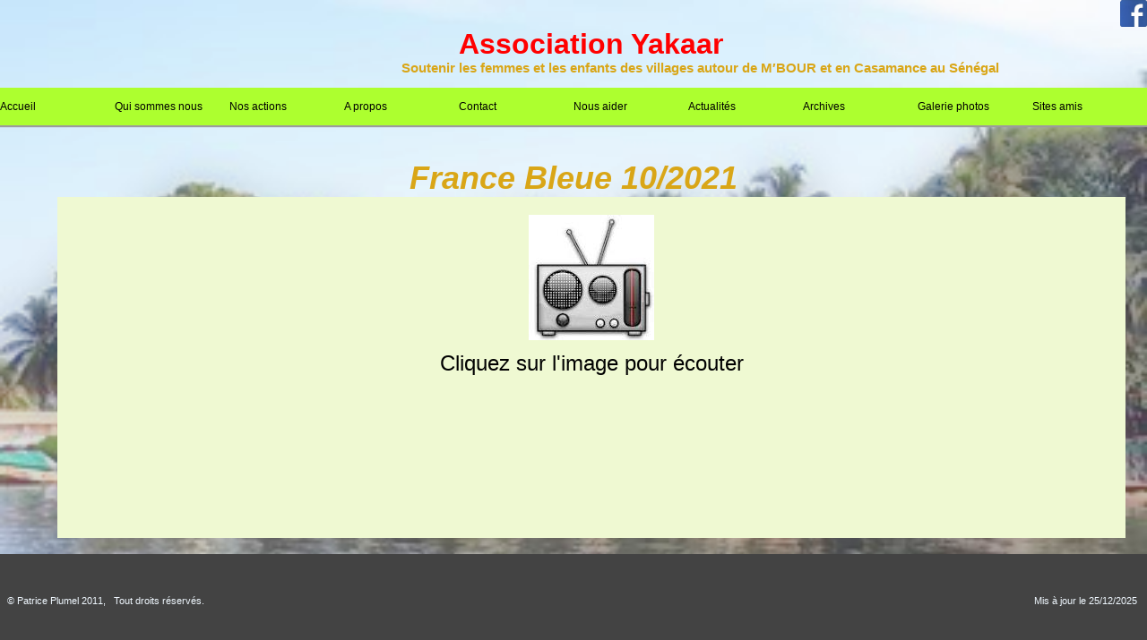

--- FILE ---
content_type: text/html; charset=UTF-8
request_url: https://yakaar.fr/include/showtexte.php?texte=D3EEIgQmUToJCgdiAm4EfVFjCHQFbA%3D%3D&titre=AU0FKFVmUmZdYlJlBnoDFlZgUTwGdwMwAnBaalQ1U3xaYgRrBGRQOw==
body_size: 4103
content:
<!DOCTYPE html>
<html lang="fr">
  
        <META NAME="Language" CONTENT="fr"/>
        <meta http-equiv="X-UA-Compatible" content="IE=Edge" />
	<meta charset="utf-8"/>
        <meta name="viewport" content="initial-scale=1.0, user-scalable=yes,width=device-width" />
        <meta name="description" content="Association yakaar">
        <meta name="keywords"    content="Association yakaar">
        <title>YAKAAR France Bleue 10/2021</title>
        <link rel="stylesheet" type="text/css" href="../css/slider.css?d=1901" media="screen" >    
        <link rel="stylesheet" type="text/css" href="../css/default.css?d=1901" media="screen" >

<link rel="stylesheet" type="text/css" href="../css/layout.css?d=1901" media="screen, print"><link rel="stylesheet" type="text/css" href="../css/menuH.css?d=1901" media="screen, print">    <script src="../js/vis.js"          ></script>
    <script src="../ajax/prototype.js"  ></script>
    <script src="../ajax/ajax1.js"      ></script>
    <script src="../ajax/ajaxadh.js"    ></script>
    <script src="../ajax/ajaxpaspri.js" ></script>
<body>
 <div id="background">
        <div id="wrapper">
  
        <header id="header">
             <!-- Placez cette balise dans la section <head> ou juste avant la balise de fermeture </body> -->

          <div class="logo">
                   
            <h2>Association Yakaar </h2>
            <h3>Soutenir les femmes et les enfants des villages autour de M&prime;BOUR et en Casamance au S&eacute;n&eacute;gal
            </h3>
            <a target="_BLANK" rel="noopener" href="https://fr-fr.facebook.com/Association-Yakaar-166525944288093/" > <img style="max-width:30px; float: right;  " src="../images/facebook.png" alt="facebook" ></a>
          </div>
                
            <div id="barreMenu" >
            <label for="show-menu" class="show-menu">
            <span id="menu-icon" style="color: black; font-size: 2.5em; margin-left: 10px;">&#9776;</span>
            </label>
                <input type="checkbox" id="show-menu" hidden>
              <ul id="menu">
                                  <li ><a href="../index.php"><span>Accueil</span></a></li>
                <li><a href="../include/quisommesnous.php"><span>Qui sommes nous</span></a></li>
                <li><a href="../include/nosactions.php"><span>Nos actions</span></a></li>
                <li><a href="../about.php"><span>A propos</span></a></li>
                <li><a href="../include/contact.php"><span>Contact</span></a></li>
                <li><a href="../include/nousaider.php"><span>Nous aider</span></a></li>
                <li ><a href="#"><span>Actualit&eacute;s</span></a>
                <ul class="sousMenu">
                <li> <a  style="background-color: RGB(221,221,221);" href="../include/showtexte.php?texte=DnBWcFR2UToKCVQ%2BAG1RKFVnB3tROA%3D%3D&titre=AHgCOAQiW24JIAUlAn5dWVXMVvdUPgeSAfoEYlNjB2tdd1Y7B2VVPQ5n">retour Sénégal 2025</a></li>
<li> <a  style="background-color: RGB(215,227,188);" href="../include/showtexte.php?texte=DXNTdVl7WzANDg9qAmcHflNhBnoHbg%3D%3D&titre=DVQFPwM/Aj0AO1VmUGBVIgYRAmsBd1N2AnBWZVs6U2EMMw==">Senegal Mars 2025</a></li>
<li> <a  style="background-color: RGB(221,221,221);" href="../include/showtexte.php?texte=XSNWcFl7WzAJClUwAmpQKQIwB3sPZg%3D%3D&titre=DENXawU4BjAAOQJwADgBMwd9AFsBZF1nUXpScwBxB0YOcl5zVm1VYwF9BmYAbFYzVj4=">Ecole de Saly  Avril 2022</a></li>
<li> <a  style="background-color: RGB(221,221,221);" href="../include/showtexte.php?texte=AH5TdQQmBW4JCgZjVjldJFBiBHgHbg%3D%3D&titre=C1Jfw1ijAjYMkw/0BzxRZ1NlVn5WNgaTAPtWNFZiUD0AaF5zV2BRKw5gVTdVOwFn">Sénégal décembre 2021</a></li>
<li> <a  style="background-color: RGB(221,221,221);" href="../include/showtexte.php?texte=WiRSdFh6AWoLCAFkVDpVLFJgA39SOw%3D%3D&titre=CEVebgQlUXtcZQM9VioHkwb8VHxSGFRnUXZSOlBtB2sPxlGn">Gospel à Neuillé</a></li>
<li> <a  style="background-color: RGB(221,221,221);" href="../include/showtexte.php?texte=DnBSdAUnVT4ODQRhVztSKwU3Ui5TOg%3D%3D&titre=D0NWe1lqUmYNMg45UCxcSVRiBWhWJ1JhAXNWZgFgXHNcZFU6AGBVPg==">France Bleue 10/2021</a></li>
<li> <a  style="background-color: RGB(195,214,155);" href="../include/showtexte.php?texte=AH4FI1V3Bm0ODQVhVzJWLwAyBnpTOg%3D%3D&titre=CHBUbgI+WnQNIwCRVqMENgZ8VTkOb1RxAnADYwMhVCcMaVRoUmlQa1tzAzhXZAM6VH0=">rentrée des associations</a></li>
<li> <a  style="background-color: RGB(195,214,155);" href="../include/showtexte.php?texte=DXNTdVd1UToMD1YyUDRRKAEzCHQOZw%3D%3D&titre=XBEDM1JzVX9ZYAU7">Gospel</a></li>
<li> <a  style="background-color: RGB(221,221,221);" href="../include/showtexte.php?texte=XyEDJQAiAGsMD1YyVT8Gf1poAX1SOw%3D%3D&titre=C2tRbwIiUW9daFJuAX1VZlFuUilWcldnAzRbN1NvVTBdJA==">jardin des femmes</a></li>
<li> <a  style="background-color: RGB(221,221,221);" href="../include/showtexte.php?texte=XSMCJAUnAGsODQVhVT0AeQEzUS1VPA%3D%3D&titre=DUFVZQMkVn5baQU+AipTcQIqCGUDdFUjAxVTkVWtAWIOKl8gBGQHbQBuVTc=">Fournitures Déc. 2020</a></li>
<li> <a  style="background-color: RGB(221,221,221);" href="../include/showtexte.php?texte=XyFVc1JwAGsODQNkXDVTKlVnCXUHbg%3D%3D&titre=CUIDKVF3UnoBOAQlXCADFQA5BHgPYgQkBT4BdASWBq8MdQ==">Autres Activités</a></li>
<li> <a  style="background-color: RGB(251,213,181);" href="../include/showtexte.php?texte=AX9eeAAiUjkBAg5pUj1ULVJgUS1UPQ%3D%3D&titre=XxBWZwM3UmlcbgIkXHNSJVpUCGEBaVNsUWFQkgH5ViVcdgQWADNUZw9zUTFXO1w6Wjk=">Enfants Talibés Mai 2019</a></li>
<li> <a  style="background-color: RGB(221,221,221);" href="../include/showtexte.php?texte=DXNWcAUnB2xcX1YxB2ldJFRmBnoFbA%3D%3D&titre=DEAAPlVlV39bbg4/Aj9ScVFiUTZRO1IkBTMAZFQlXS5dNlV8BThbbwkm">Fabrication de savons</a></li>
<li> <a  style="background-color: RGB(215,227,188);" href="../include/showtexte.php?texte=CXcCJAUnUjlaWVQzUTxcJVBiUS0OZw%3D%3D&titre=XQdfbwU6AStbYgJwVXoBOQA2BWwEaVF1DjlQcVNvUTABYl8gAGAHbV4zA2g=">Pompe solaire mai 2019</a></li>
<li> <a  style="background-color: RGB(215,227,188);" href="../include/showtexte.php?texte=CnRSdFh6UDtcXw5oUjcDeltpVipUPQ%3D%3D&titre=DEgAMFZyBTpaa1FhBStdb1QuVG5VYVM0BW8=">Novembre 2018</a></li>
<li> <a  style="background-color: RGB(215,227,188);" href="../include/showtexte.php?texte=AX8HIVV3UTpeXVU0VzNcJVJgUS1UPQ%3D%3D&titre=CU0EdQcHBXEKdlZgBSxVIlY9UWgBKgFnDm5bdQFiBTVdZlY/">N.R. du 11/02/2016</a></li>
<li> <a  style="background-color: RGB(221,221,221);" href="../include/showtexte.php?texte=WiRTdVByWjFcXwNiUzgGf1BiAn4OZw%3D%3D&titre=CnMAKlZtACwPOgd1Aj9XYwIsAmMPfVZpBiAHxQD4AnE=">suivi activités</a></li>
<li> <a  style="background-color: RGB(221,221,221);" href="../include/showtexte.php?texte=CHYDJVh6BW4ODQJjVD5XLldlUy9TOg%3D%3D&titre=CmFXa1VzUWIBK1RvBy8AlAX2AHsPKwB2BjkGZgQnB2YNxF6vUmNaaFrFVqxWeFZkAis=">activités  maraîchères</a></li>
<li> <a  style="background-color: RGB(251,213,181);" href="../include/showtexte.php?texte=DnBTdQAiVD9dXg5vAGhdJFBiAHwFbA%3D%3D&titre=C2hfbgAmBzgLJQImBzIGNFB9BCxTJQcwUmQAaFNtU3MAOFA/AmEAaA==">interview radio 2012</a></li>
    
                </ul>
                </li>
                <li ><a href="#"><span>Archives</span></a>
                <ul class="sousMenu">
                <li> <a  style="background-color: RGB(184,204,228);" href="../include/showtexte.php?texte=CHZVcwMhWjEJCg5rUDtWL1tpAn4Caw%3D%3D&titre=WiJRawchUmcPJgQkUCwDMFF+VX0AVweSBP8HaAORUPkJZFVrBDo=">retour du Sénégal</a></li>
<li> <a  style="background-color: RGB(221,221,221);" href="../include/showtexte.php?texte=D3FQdgMhBW4AAwJmXDcAeVJgAX0OZw%3D%3D&titre=CENfR1UnUEAJIAc8VmZSaVNsBHhRdV05UTNaaQRk">AG Juillet 2021</a></li>
<li> <a  style="background-color: RGB(221,221,221);" href="../include/showtexte.php?texte=WyVeeAIgUjlZWlYxAWVVLFNhVSlSOw%3D%3D&titre=XzYENFRrASsNJVJlVioGI1ZpCG5TM1V2UiBSYQBhXWwJOg==">compte rendu 2019</a></li>
<li> <a  style="background-color: RGB(221,221,221);" href="../include/showtexte.php?texte=CHZSdFJwWzBdXlQzBmxdJAAyUi4Gbw%3D%3D&titre=AUoHH1EjABBcdQI5VGYAdwBoU2tSZ1Y5">AG Juin 2019</a></li>
<li> <a  style="background-color: RGB(221,221,221);" href="../include/showtexte.php?texte=WyVfeVd1BW4NDgNlVD9VLFNhB3tVPA%3D%3D&titre=XBcCGlgqAmkKYgJwVUMEJgY1VjADJwBkAWMDMwRt">AG 14 Juin 2018</a></li>
<li> <a  style="background-color: RGB(251,213,181);" href="../include/showtexte.php?texte=WiRXcQAiAmkIC1YwBW9dJFJgBnoFbA%3D%3D&titre=D0ZSYlZpAigAKAE2Ui5RdAY5A2VWNlZ1UyFbHlZiUTJafl4zVjQHbFox">Compte rendu Dec.2017</a></li>
<li> <a  style="background-color: RGB(221,221,221);" href="../include/showtexte.php?texte=XCIDJQMhBm0ICwRiXDUAeVdlB3sAaQ%3D%3D&titre=AEsHdgAVWi4KdlNLBy4APlZiAioCNFA2Dm1TZQ==">A.G. Juin 2017</a></li>
<li> <a  style="background-color: RGB(215,227,188);" href="../include/showtexte.php?texte=DnBSdFZ0Vj0PDA5oVT1TKlZkB3sAaQ%3D%3D&titre=XxZQYFBvW3ENJVFmVCgAJQU6AGYFZQEiVCYDQwcgB3UNbldkVScCagtnBmVTOA==">Compte rendu Avril 2017</a></li>
<li> <a  style="background-color: RGB(251,213,181);" href="../include/showtexte.php?texte=DnAHIVByAWpaWQZgBWkAeVdlCHQOZw%3D%3D&titre=DEUAMFlmBiwKIlFmBXlUI1R8AWwPZQEzBiEAIQAQB3FYIAI0BzlSKFs1UzFdMAZn">Compte  rendu Avril 2016</a></li>
<li> <a  style="background-color: RGB(229,185,183);" href="../include/showtexte.php?texte=AH4FI1Z0AmlZWgVlAWVULQU3BnpVPA%3D%3D&titre=CGEAMAQ4V34ON1ZtVGRSJQI5CWVVPAQ7Aj4EbFJwUSUIcFRqWH4AM1lqVWk=">conseil administration</a></li>
<li> <a  style="background-color: RGB(215,227,188);" href="../include/showtexte.php?texte=C3VUcld1WjEAAwVlBWwHflpoAX0FbA%3D%3D&titre=CkNeblhnUHpedg45An5deFdoCG4FZVZ1ViQESwE/USdfe1A9WTtQOwtj">Compte rendu Nov.2014</a></li>
    
                </ul>
                </li>

                <li ><a href="#"><span>Galerie photos</span></a>
                <ul class="sousMenu">
                <li><a style="background-color: RGB(184,204,228);" href="../include/showgalerie.php?rept=XDtUbgU5VmgOO1VmUmAHJFZ%2F">Enfants Talibés</a></li><li><a style="background-color: RGB(184,204,228);" href="../include/showgalerie.php?rept=WzIEOlJzUmkBb1Y0XTBQPg%3D%3D">Casamance 2019</a></li><li><a style="background-color: RGB(184,204,228);" href="../include/showgalerie.php?rept=D0AAPFFsWmwKMw%3D%3D">Ecole Saly Joseph  2019</a></li><li><a style="background-color: RGB(215,227,188);" href="../include/showgalerie.php?rept=XyUENFRrASsNNA%3D%3D">Pompe solaire - Mai 2019</a></li><li><a style="background-color: RGB(215,227,188);" href="../include/showgalerie.php?rept=AWgAPlV0W2ALOgAzUWNXY1Ns">Casamance 2017/2018</a></li><li><a style="background-color: RGB(251,213,181);" href="../include/showgalerie.php?rept=CGkAPlRgUGQBOgM%2BU3pUbVJt">Kafngoune 2017</a></li><li><a style="background-color: RGB(229,185,183);" href="../include/showgalerie.php?rept=CDJWP1Y2Vz1bNlE2">Juin 2015</a></li><li><a style="background-color: RGB(184,204,228);" href="../include/showgalerie.php?rept=WmAFaVY2B20JZAJl">Mars 2015</a></li><li><a style="background-color: RGB(184,204,228);" href="../include/showgalerie.php?rept=CmcFOwM9VGsALgU%2BVG0%3D">Case de santé de Carabane</a></li>                </ul>
                </li>
                <li><a href="../include/sitesamis.php"><span>Sites amis</span></a></li>
                
              </ul>
            </div>



        </header>

 
<section id="content"><h1 style="color: #D9A617; font-weight: bold; font-style: italic; text-align: center; z-index:50;" >France Bleue 10/2021</h1> 
        <div id="presentation">             <div style="text-align: center;">
	<a href="../articles/son/fb271021.mp3" target="id_iframe" title="Annonce gospel du 30/10/2021"> <img alt="" src="../articles/photos/radio.jpg" style="width: 140px; height: 140px;"></a></div>
	<!-- DIV n'apparaissant pas --><p></p>
<p style="text-align: center;">
	<font size="5"><span data-scayt_word="Cliquez" data-scaytid="1">Cliquez</span> <span data-scayt_word="sur" data-scaytid="4">sur</span> <span data-scayt_word="l'image" data-scaytid="11">l'image</span> pour <span data-scayt_word="écouter" data-scaytid="28">écouter</span></font></p>
<p style="text-align: center;">
	&nbsp;</p>
<p style="text-align: center;">
	&nbsp;</p>
<p style="text-align: center;">
	&nbsp;</p>
<p style="text-align: center;">
	&nbsp;</p>
<p style="text-align: center;">
	&nbsp;</p>
<div style="width:1px;height:0px;overflow:hidden;">
	<iframe id="id_iframe" name="id_iframe" src=""></iframe></div>   	
        </div></section></div>
     </div>     

<footer id="footer">

<div class="width">
<br>
<p class="copyright">
            <small>
            &copy; Patrice Plumel 2011,&nbsp;&nbsp; Tout droits r&eacute;serv&eacute;s.
            </small>
            &nbsp;&nbsp;&nbsp;&nbsp;
            &nbsp;&nbsp;&nbsp;&nbsp;&nbsp;&nbsp;&nbsp;&nbsp;
 </p>
 <p class="visite">
         Mis &agrave; jour le 25/12/2025&nbsp;
      </p>
    </div>
</footer>

        
  </body>
</html>
 

--- FILE ---
content_type: text/css
request_url: https://yakaar.fr/css/default.css?d=1901
body_size: 452
content:
/*
 * BASIC.CSS (Basic styles and typography)
 *
 * version: 0.1
 * media: screen, print
 *
 * * */

html                    { font: 75%/150% Arial, Helvetica, sans-serif; }

abbr                    { border-bottom: dotted 1px; border-color: inherit; cursor: help; }
address                 { margin: 1em 0; font-style: normal; }
.displayNone            { display: none; }
.hidden                 { position: absolute; left: -999em; }
.clear                  { display: block; clear: both; height: 1px; line-height: 1px; font-size: 1px; }


/* * * * * *  headings  * * * * * */
h1, h2, h3, h4, h5, h6  { margin: 32px 0 12px; font-size: 1em; }
h1                      { font-size: 3em; font-weight: normal; }
h2                      { font-size: 1.5em; }
h3                      { font-size: 1.25em; }


/* * * * * *  lists  * * * * * */
ul                      { margin: 1em 0; padding: 0; list-style: none; }
ul li                   { padding-left: 0px; list-style: none;  }

/* * * * * *  links  * * * * * */
a                       { color: #fd9c12; text-decoration: underline; }
a:visited               { color: #b17816; }
a:hover                 { text-decoration: none; }
a:focus,
a:active                { background: yellow; }


/* * * * * *  images  * * * * * */
img                     { border: none; }


/* * * * * *  forms  * * * * * */
form                    { margin-left: 20px; padding: 0; }
fieldset                { margin: 1em 0; padding: 1em; border: solid 1px #dadada; background: #f5f5f5; }
fieldset legend         { padding: 6px 12px; font-weight: bold; font-size: 1.09em; color: black; background: #d9d9d9; }
input,
textarea                { margin: 0; padding: 3px 3px; font-size: 1em; font-family: Arial, Helvetica, sans-serif; border: solid 1px #dadada; }
textarea                { font-size: 12px; }
select                  { font-size: 1em; font-family: Arial, Helvetica, sans-serif; }
input.submit            { padding: 4px 8px 3px; cursor: pointer; border: none; font-weight: bold; font-family: Arial, Helvetica, sans-serif;
                          border: solid 1px #ffa969; color: black; background: #ffcc45 url(../images/submit.gif) 0 0 repeat-x; }



--- FILE ---
content_type: text/css
request_url: https://yakaar.fr/css/layout.css?d=1901
body_size: 893
content:
/*
 * LAYOUT.CSS (Design and layout goes here)
 *
 * version: 0.1
 * media: screen
 *
 * * */

html               { margin: 0; padding: 0; color: black; background: #434343; }
body               { margin: 0; padding: 0; }

/* * * * * *  html 5 fix  * * * * * */
section,
article,
header,
footer,
nav,
aside,
hgroup             { display: block; }


/* * * * * *  layout  * * * * * */
#background        { background: aliceblue;
                     background-image: url("../images/senegal3.png" );
                      background-repeat: no-repeat;
                      background-size: cover;
}
#background #cv    { position: absolute; top:55px; left: 4px; margin: 0;}
#header            { position: relative; width: 100%; height: 140px; }
#content           { display: inline;   width: 100%; margin: 0 5px 15px 5px;}
#sidebar           { display: inline; float: left; width: 25%; margin: 5px 0px 5px 5px; }
#content label {
                display:block;
                width:150px;
                float:left;
}
/* * * * * * * * * * * * * * * * * * * * * * * * * */
/* * * * * *  HEADER AND FOOTER THINGS   * * * * * */
/* * * * * * * * * * * * * * * * * * * * * * * * * */

/* * * * * *  logo  * * * * * */
#header .logo                      {  }
#header .logo h1                   { position: absolute; top: 5px; left: 34px; margin: 0; }
#header .logo a:focus              { background-color: transparent; }
#header .logo h2                   { position: absolute; top: 40px;  left: 40%; margin: 0; font-size: xx-large; color: red; }
#header .logo .z                   { font-size: 0.75em; color: #D9A617; }
#header .logo h3                    { position: absolute; top: 35px;  left: 35%;  font-size: 1.25em; color: #D9A617; }



/* * * * * *  footer  * * * * * */
#footer                            { width: 100%; font-size: 0.916em; color: aliceblue; 
                                    position: relative;
                                    
}
#footer .width                     { position: relative;}
#footer a                          { color: #d5d5d5; }
#footer p                          { margin: 0; }
#footer p small                    { font-size: 100%; }
#footer p.copyright                { display: inline; margin: 25px 0 10px 8px; float: left; }
#footer p.visite                   { display: inline; margin: 25px 8px 10px 0; float: right; }


/* * * * *  linkbuilding links  * * * * * */
#linkbuilding                      { clear: both; }
#linkbuilding ul                   { margin: 0; padding: 1em 1em 2em; color: #aaa; text-align: center; }
#linkbuilding ul li                { display: inline; margin: 0 3px; padding: 0; background: none; }
#linkbuilding ul li a              { color: #aaa; text-decoration: none; }
#linkbuilding ul li a:hover        { text-decoration: underline; }



.poeme img {
    display: block;
    margin-left: auto;
    margin-right: auto;
/*    width: 75%; */
}
 /* * * * * *  A propos  * * * * * */
.apropos                          { width: 70%; margin-left: 15%;}
.apropos article h1               { margin: 12px 0 3px; font-size: 1.166em; font-weight: bold; color: #2f8cf9;}
.apropos article p                { margin-top: 0; }
.apropos article                  { text-align: justify; }
                               
#content #presentation
{
    width: 90%; 
    margin-left: 5%;
    margin-right: 5%;
    text-align: justify;
    background: #eff9d2;
    border: solid 20px #eff9d2;
}

.floatBoxes h1,
.newsList h1                       { font-size: 1.5em; }
.poeme h1                          { font-size: 1.5em; }


/* * * * * *  todo  * * * * * */
.todo                              { position: fixed; top: 0; right: 0; width: 180px; padding: 8px 12px; font-size: 0.916em; 
                                     border: solid 1px #e1c400; color: black; background: #fff7c1; }

.todo div                          { max-height: 200px; overflow: auto; }
.todo h1,
.todo h2                           { margin: 10px 0 0; font-size: 1em; line-height: 1.5em; font-weight: bold; }
.todo h1                           { margin-top: 0; }
.todo ol                           { margin-top: 0; margin-bottom: 0; }
.todo footer                       { margin-top: 0; }

/* * * * * *  Calendrier  * * * * * */
#calendrier td.today{
	background-color:#66CCFF;
}



--- FILE ---
content_type: text/javascript
request_url: https://yakaar.fr/ajax/ajaxpaspri.js
body_size: -40
content:
function ajaxpasPri (idcli,valcli) 
{
var ref = idcli.value;   
	new Ajax.Updater(   
	'client',     // id du conteneur   
        '../maint/ajaxpaspri.php', 
	{    
        asynchronous:false,
        method:'post',   
        parameters: {   
          cli: idcli,
          code: valcli
          
          }   
	});
}

--- FILE ---
content_type: text/javascript
request_url: https://yakaar.fr/js/vis.js
body_size: -113
content:
function visibilite(thingId)

{
var targetElement;
targetElement = document.getElementById(thingId) ;
if (targetElement.style.display == "none")
    {
    targetElement.style.display = "" ;
    } else
    {
    targetElement.style.display = "none" ;
    }

}
